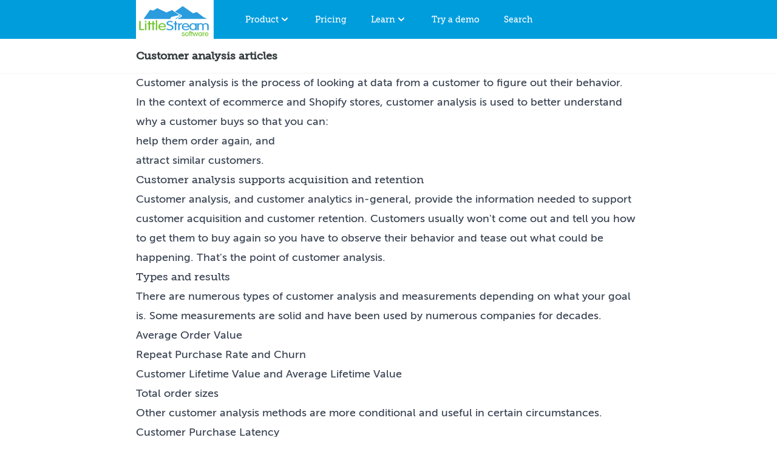

--- FILE ---
content_type: text/html; charset=utf-8
request_url: https://www.littlestreamsoftware.com/topics/customer-analysis
body_size: 9276
content:
<!doctype html>
<html lang="en" class="h-full bg-white text-gray-750">
  <head>
  <script type="text/javascript">
   if (window.location.hostname !== 'www.littlestreamsoftware.com' && window.location.hostname !== 'localhost'){
     window.top.location.href = 'https://www.littlestreamsoftware.com' + window.location.pathname;
   }
  </script>
  <link rel="canonical" href="https://www.littlestreamsoftware.com/topics/customer-analysis/">
  <link rel="stylesheet" href="/css/styles.css" />
  <link rel="preload" href="/assets/fonts/Museo_Slab_500_2-webfont.woff2" as="font" type="font/woff2" crossorigin>
  <link rel="preload" href="/assets/fonts/MuseoSans_500-webfont.woff2" as="font" type="font/woff2" crossorigin><title>Customer analysis articles - Shopify apps and advice</title>

  <!-- Icons -->
  <link rel="shortcut icon" type="image/png" href="/assets/images/x16-favicon.png" sizes="16x16" />
  <link rel="shortcut icon" type="image/png" href="/assets/images/x32-favicon.png" sizes="32x32" />
  <link rel="shortcut icon" type="image/png" href="/assets/images/x64-favicon.png" sizes="64x64" />
  <link rel="shortcut icon" type="image/png" href="/assets/images/x256-favicon.png" sizes="256x256" />
  <link rel="apple-touch-icon" type="image/png" href="/assets/images/x256-favicon.png" />

  <!-- Meta --><meta name="description" content="Customer analysis is the process of looking at data from a customer to figure out their behavior.In the context of ecommerce and Shopify stores, cu...">
  <meta charset="utf-8">
  <meta http-equiv="X-UA-Compatible" content="IE=edge">
  <meta http-equiv="Content-Language" content="en">
  <meta name="viewport" content="width=device-width,initial-scale=1">
  <link rel="alternate" type="application/rss+xml" title="Little Stream Software Feed" href="https://www.littlestreamsoftware.com/feed/" />
  <meta name="msvalidate.01" content="A2B911BE8D742323AFD885DECC131CDA">
  <meta name="google-site-verification" content="06BVZ25fG-8RABwbHwzKVj2PkqbTTy1yKIRX7A4tqTY">

  <!-- Facebook -->
  <meta property="og:title" content="Customer analysis articles - Shopify apps and advice">
  <meta property="og:type" content="website">
  <meta property="og:description" content="Customer analysis is the process of looking at data from a customer to figure out their behavior.In the context of ecommerce and Shopify stores, cu...">
  <meta property="og:url" content="https://www.littlestreamsoftware.com/topics/customer-analysis/">
  <meta property="og:image" content="">

  <!-- Twitter -->
  <meta name="twitter:card" content="">
  <meta name="twitter:site" content="">
  <meta name="twitter:title" content="Customer analysis articles - Shopify apps and advice">
  <meta name="twitter:description" content="Customer analysis is the process of looking at data from a customer to figure out their behavior.In the context of ecommerce and Shopify stores, cu...">
  <meta name="twitter:creator" content="">
  <meta name="twitter:image" content="https://www.littlestreamsoftware.com/topics/customer-analysis/">
  <meta name="twitter:domain" content="">

  <script type="module">
   import { Application, Controller } from "/assets/javascripts/stimulus.js"
   window.Stimulus = Application.start()

   import InsightsController from "/assets/javascripts/insights.js"
   Stimulus.register("insights", InsightsController)
  </script>

  <!-- Google tag (gtag.js), GA4 -->
  <script async src="https://www.googletagmanager.com/gtag/js?id=G-NZEWHY3G8Q"></script>
  <script>
    window.dataLayer = window.dataLayer || [];
    function gtag(){dataLayer.push(arguments);}
    gtag('js', new Date());

    gtag('config', 'G-NZEWHY3G8Q');
  </script>

  <script>
    (function(h,o,t,j,a,r){
    h.hj=h.hj||function(){(h.hj.q=h.hj.q||[]).push(arguments)};
    h._hjSettings={hjid:675397,hjsv:6};
    a=o.getElementsByTagName('head')[0];
    r=o.createElement('script');r.async=1;
    r.src=t+h._hjSettings.hjid+j+h._hjSettings.hjsv;
    a.appendChild(r);
    })(window,document,'https://static.hotjar.com/c/hotjar-','.js?sv=');
  </script>
</head>


  <body class="h-auto min-h-full overflow-visible">
    
      <nav class="bg-carolinablue-500">
  <div class="max-w-4xl mx-auto px-4 sm:px-6 lg:px-8">
    <div class="flex items-center justify-between h-16">
      <div class="flex items-center">
        <div class="flex-shrink-0">
          <a href="/" class="text-white font-heading">
            <img src="/assets/images/logo_color_200w.png" alt="Little Stream Software logo" width="128" height="64">
            <span class="sr-only">Home</span>
          </a>
        </div>
        
        <div id="desktop-menu" class="hidden md:block">
          <div class="ml-10 flex text-center space-x-4">
            
            <div class="">
              <a onclick="menu('menu-product', this); return false" data-dropdown-target="menu-button" href="/shopify-apps/repeat-customer-insights/" class="text-white hover:bg-carolinablue-700  px-3 py-2 rounded-md text-sm font-medium font-heading group inline-flex" aria-expanded="false">
                <span>Product</span>
                <!-- Heroicon name: solid/chevron-down -->
                <svg class="h-5 w-5 text-white" xmlns="http://www.w3.org/2000/svg" viewBox="0 0 20 20" fill="currentColor" aria-hidden="true">
                  <path fill-rule="evenodd" d="M5.293 7.293a1 1 0 011.414 0L10 10.586l3.293-3.293a1 1 0 111.414 1.414l-4 4a1 1 0 01-1.414 0l-4-4a1 1 0 010-1.414z" clip-rule="evenodd" />
                </svg>
              </a>

              <div id="menu-product" data-dropdown-target="menu" class="opacity-0 -translate-y-1 hidden absolute z-30 inset-x-0 transform shadow-lg bg-white">
                <div class="max-w-7xl mx-auto grid gap-y-6 px-4 py-6 sm:grid-cols-2 sm:gap-8 sm:px-6 sm:py-8 lg:grid-cols-4 lg:px-8 lg:py-12 xl:py-16">
                  <a href="/shopify-apps/repeat-customer-insights/" class="-m-3 p-3 flex flex-col justify-between hover:bg-carolinablue-300 hover:shadow transition ease-in-out duration-150">
  <div class="flex md:h-full lg:flex-col">
    
      <div class="flex-shrink-0">
        <div class="inline-flex items-center justify-center h-10 w-10 rounded-md bg-carolinablue-500 text-white sm:h-12 sm:w-12">
          <img src="/assets/images/repeat-customer-insights-icon.png" alt="Repeat Customer Insights" class="h-6 w-6 text-white">
        </div>
      </div>
    

    <div class="ml-4 md:flex-1 md:flex md:flex-col md:justify-between text-left lg:ml-0 lg:mt-4 lg:text-center">
      <div>
        <p class="text-base font-heading text-gray-750">
          Repeat Customer Insights
        </p>
        <p class="mt-1 text-sm text-gray-750">
          The Shopify app providing customer analysis for CPG Shopify stores
          <span class="font-bold" aria-hidden="true">&rarr;</span>
        </p>
      </div>
    </div>
  </div>
</a>

                  <a href="/shopify-apps/repeat-customer-insights/features/" class="-m-3 p-3 flex flex-col justify-between hover:bg-carolinablue-300 hover:shadow transition ease-in-out duration-150">
  <div class="flex md:h-full lg:flex-col">
    
      <div class="flex-shrink-0">
        <div class="inline-flex items-center justify-center h-10 w-10 rounded-md bg-carolinablue-500 text-white sm:h-12 sm:w-12">
          <img src="/assets/images/icons/pie-line-graph.svg" alt="Features" class="h-6 w-6 text-white">
        </div>
      </div>
    

    <div class="ml-4 md:flex-1 md:flex md:flex-col md:justify-between text-left lg:ml-0 lg:mt-4 lg:text-center">
      <div>
        <p class="text-base font-heading text-gray-750">
          Features
        </p>
        <p class="mt-1 text-sm text-gray-750">
          Overview of the reports and analyses included in Repeat Customer Insights
          <span class="font-bold" aria-hidden="true">&rarr;</span>
        </p>
      </div>
    </div>
  </div>
</a>

                  <a href="/shopify-apps/repeat-customer-insights/reviews/" class="-m-3 p-3 flex flex-col justify-between hover:bg-carolinablue-300 hover:shadow transition ease-in-out duration-150">
  <div class="flex md:h-full lg:flex-col">
    
      <div class="flex-shrink-0">
        <div class="inline-flex items-center justify-center h-10 w-10 rounded-md bg-carolinablue-500 text-white sm:h-12 sm:w-12">
          <img src="/assets/images/icons/star.svg" alt="Reviews" class="h-6 w-6 text-white">
        </div>
      </div>
    

    <div class="ml-4 md:flex-1 md:flex md:flex-col md:justify-between text-left lg:ml-0 lg:mt-4 lg:text-center">
      <div>
        <p class="text-base font-heading text-gray-750">
          Reviews
        </p>
        <p class="mt-1 text-sm text-gray-750">
          Reviews from customers
          <span class="font-bold" aria-hidden="true">&rarr;</span>
        </p>
      </div>
    </div>
  </div>
</a>

                  <a href="https://app.repeatcustomerinsights.com/login" class="-m-3 p-3 flex flex-col justify-between hover:bg-carolinablue-300 hover:shadow transition ease-in-out duration-150">
  <div class="flex md:h-full lg:flex-col">
    
      <div class="flex-shrink-0">
        <div class="inline-flex items-center justify-center h-10 w-10 rounded-md bg-carolinablue-500 text-white sm:h-12 sm:w-12">
          <img src="/assets/images/icons/single-neutral-actions-add.svg" alt="Install" class="h-6 w-6 text-white">
        </div>
      </div>
    

    <div class="ml-4 md:flex-1 md:flex md:flex-col md:justify-between text-left lg:ml-0 lg:mt-4 lg:text-center">
      <div>
        <p class="text-base font-heading text-gray-750">
          Install
        </p>
        <p class="mt-1 text-sm text-gray-750">
          Install Repeat Customer Insights to your Shopify store
          <span class="font-bold" aria-hidden="true">&rarr;</span>
        </p>
      </div>
    </div>
  </div>
</a>

                  <a href="https://app.repeatcustomerinsights.com/login" class="-m-3 p-3 flex flex-col justify-between hover:bg-carolinablue-300 hover:shadow transition ease-in-out duration-150">
  <div class="flex md:h-full lg:flex-col">
    
      <div class="flex-shrink-0">
        <div class="inline-flex items-center justify-center h-10 w-10 rounded-md bg-carolinablue-500 text-white sm:h-12 sm:w-12">
          <img src="/assets/images/icons/login-1.svg" alt="Sign in" class="h-6 w-6 text-white">
        </div>
      </div>
    

    <div class="ml-4 md:flex-1 md:flex md:flex-col md:justify-between text-left lg:ml-0 lg:mt-4 lg:text-center">
      <div>
        <p class="text-base font-heading text-gray-750">
          Sign in
        </p>
        <p class="mt-1 text-sm text-gray-750">
          Sign in to Repeat Customer Insights
          <span class="font-bold" aria-hidden="true">&rarr;</span>
        </p>
      </div>
    </div>
  </div>
</a>

                  <a href="https://apps.shopify.com/repeat-customer-insights" class="-m-3 p-3 flex flex-col justify-between hover:bg-carolinablue-300 hover:shadow transition ease-in-out duration-150">
  <div class="flex md:h-full lg:flex-col">
    
      <div class="flex-shrink-0">
        <div class="inline-flex items-center justify-center h-10 w-10 rounded-md bg-carolinablue-500 text-white sm:h-12 sm:w-12">
          <img src="/assets/images/icons/shopify_glyph_white.svg" alt="View on Shopify App Store" class="h-6 w-6 text-white">
        </div>
      </div>
    

    <div class="ml-4 md:flex-1 md:flex md:flex-col md:justify-between text-left lg:ml-0 lg:mt-4 lg:text-center">
      <div>
        <p class="text-base font-heading text-gray-750">
          View on Shopify App Store
        </p>
        <p class="mt-1 text-sm text-gray-750">
          View the app on the Shopify App Store
          <span class="font-bold" aria-hidden="true">&rarr;</span>
        </p>
      </div>
    </div>
  </div>
</a>

                  <a href="/knowledge-base/" class="-m-3 p-3 flex flex-col justify-between hover:bg-carolinablue-300 hover:shadow transition ease-in-out duration-150">
  <div class="flex md:h-full lg:flex-col">
    
      <div class="flex-shrink-0">
        <div class="inline-flex items-center justify-center h-10 w-10 rounded-md bg-carolinablue-500 text-white sm:h-12 sm:w-12">
          <img src="/assets/images/icons/question-mark-circle.svg" alt="Help" class="h-6 w-6 text-white">
        </div>
      </div>
    

    <div class="ml-4 md:flex-1 md:flex md:flex-col md:justify-between text-left lg:ml-0 lg:mt-4 lg:text-center">
      <div>
        <p class="text-base font-heading text-gray-750">
          Help
        </p>
        <p class="mt-1 text-sm text-gray-750">
          Knowledgebase and support center for app help
          <span class="font-bold" aria-hidden="true">&rarr;</span>
        </p>
      </div>
    </div>
  </div>
</a>

                </div>
              </div>
            </div>
            
            <div class="">
              <a href="/shopify-apps/repeat-customer-insights/pricing/" class="text-white hover:bg-carolinablue-700  px-3 py-2 rounded-md text-sm font-medium font-heading group inline-flex">
                Pricing
              </a>
            </div>
            
            <div class="">
              <a onclick="menu('menu-learn', this); return false" data-dropdown-target="menu-button" href="/start/" class="text-white hover:bg-carolinablue-700  px-3 py-2 rounded-md text-sm font-medium font-heading group inline-flex" aria-expanded="false">
                <span>Learn</span>
                <!-- Heroicon name: solid/chevron-down -->
                <svg class="h-5 w-5 text-white" xmlns="http://www.w3.org/2000/svg" viewBox="0 0 20 20" fill="currentColor" aria-hidden="true">
                  <path fill-rule="evenodd" d="M5.293 7.293a1 1 0 011.414 0L10 10.586l3.293-3.293a1 1 0 111.414 1.414l-4 4a1 1 0 01-1.414 0l-4-4a1 1 0 010-1.414z" clip-rule="evenodd" />
                </svg>
              </a>

              <div id="menu-learn" data-dropdown-target="menu" class="opacity-0 -translate-y-1 hidden absolute z-30 inset-x-0 transform shadow-lg bg-white">
                <div class="max-w-7xl mx-auto grid gap-y-6 px-4 py-6 sm:grid-cols-2 sm:gap-8 sm:px-6 sm:py-8 lg:grid-cols-4 lg:px-8 lg:py-12 xl:py-16">
                  <a href="/start/" class="-m-3 p-3 flex flex-col justify-between hover:bg-carolinablue-300 hover:shadow transition ease-in-out duration-150">
  <div class="flex md:h-full lg:flex-col">
    
      <div class="flex-shrink-0">
        <div class="inline-flex items-center justify-center h-10 w-10 rounded-md bg-carolinablue-500 text-white sm:h-12 sm:w-12">
          <img src="/assets/images/icons/maps-mark.svg" alt="Start here" class="h-6 w-6 text-white">
        </div>
      </div>
    

    <div class="ml-4 md:flex-1 md:flex md:flex-col md:justify-between text-left lg:ml-0 lg:mt-4 lg:text-center">
      <div>
        <p class="text-base font-heading text-gray-750">
          Start here
        </p>
        <p class="mt-1 text-sm text-gray-750">
          Start here with the articles and guides curated by Eric
          <span class="font-bold" aria-hidden="true">&rarr;</span>
        </p>
      </div>
    </div>
  </div>
</a>

                  <a href="/shopify-tips/" class="-m-3 p-3 flex flex-col justify-between hover:bg-carolinablue-300 hover:shadow transition ease-in-out duration-150">
  <div class="flex md:h-full lg:flex-col">
    
      <div class="flex-shrink-0">
        <div class="inline-flex items-center justify-center h-10 w-10 rounded-md bg-carolinablue-500 text-white sm:h-12 sm:w-12">
          <img src="/assets/images/icons/calendar-3.svg" alt="Eric's Daily Shopify Tips" class="h-6 w-6 text-white">
        </div>
      </div>
    

    <div class="ml-4 md:flex-1 md:flex md:flex-col md:justify-between text-left lg:ml-0 lg:mt-4 lg:text-center">
      <div>
        <p class="text-base font-heading text-gray-750">
          Eric's Daily Shopify Tips
        </p>
        <p class="mt-1 text-sm text-gray-750">
          Sign-up for Eric's Daily Shopify Tips email newsletter
          <span class="font-bold" aria-hidden="true">&rarr;</span>
        </p>
      </div>
    </div>
  </div>
</a>

                  <a href="/shopify-dispatch/" class="-m-3 p-3 flex flex-col justify-between hover:bg-carolinablue-300 hover:shadow transition ease-in-out duration-150">
  <div class="flex md:h-full lg:flex-col">
    
      <div class="flex-shrink-0">
        <div class="inline-flex items-center justify-center h-10 w-10 rounded-md bg-carolinablue-500 text-white sm:h-12 sm:w-12">
          <img src="/assets/images/icons/newspaper-fold.svg" alt="Shopify Dispatch" class="h-6 w-6 text-white">
        </div>
      </div>
    

    <div class="ml-4 md:flex-1 md:flex md:flex-col md:justify-between text-left lg:ml-0 lg:mt-4 lg:text-center">
      <div>
        <p class="text-base font-heading text-gray-750">
          Shopify Dispatch
        </p>
        <p class="mt-1 text-sm text-gray-750">
          Follow what's going on in the Shopify ecosystem with this once-a-week newsletter
          <span class="font-bold" aria-hidden="true">&rarr;</span>
        </p>
      </div>
    </div>
  </div>
</a>

                  <a href="/articles/" class="-m-3 p-3 flex flex-col justify-between hover:bg-carolinablue-300 hover:shadow transition ease-in-out duration-150">
  <div class="flex md:h-full lg:flex-col">
    
      <div class="flex-shrink-0">
        <div class="inline-flex items-center justify-center h-10 w-10 rounded-md bg-carolinablue-500 text-white sm:h-12 sm:w-12">
          <img src="/assets/images/icons/newspaper.svg" alt="Articles" class="h-6 w-6 text-white">
        </div>
      </div>
    

    <div class="ml-4 md:flex-1 md:flex md:flex-col md:justify-between text-left lg:ml-0 lg:mt-4 lg:text-center">
      <div>
        <p class="text-base font-heading text-gray-750">
          Articles
        </p>
        <p class="mt-1 text-sm text-gray-750">
          Browse over 1,000 articles with Shopify and ecommerce advice
          <span class="font-bold" aria-hidden="true">&rarr;</span>
        </p>
      </div>
    </div>
  </div>
</a>

                </div>
              </div>
            </div>
            
            <div class="">
              <a href="https://app.repeatcustomerinsights.com/demo" class="text-white hover:bg-carolinablue-700  px-3 py-2 rounded-md text-sm font-medium font-heading group inline-flex" aria-expanded="false">
                Try a demo
              </a>
            </div>
            
            <div class="">
              <a href="/search/" id="search-link" class="text-white hover:bg-carolinablue-700  px-3 py-2 rounded-md text-sm font-medium font-heading group inline-flex" aria-expanded="false">
                Search
              </a>
            </div>
          </div>
        </div>
      </div>
      
      <div id="mobile-menu" class="-mr-2 flex md:hidden">
        <button onclick="menu('mobile-main-menu', this); return false" data-action="click->toggle#toggle touch->toggle#toggle" type="button" class="bg-carolinablue-500 inline-flex items-center justify-center p-2 rounded-md text-gray-200 hover:text-white hover:bg-carolinablue-700  focus:outline-none focus:ring-2 focus:ring-offset-2 focus:ring-offset-carolineblue-700 focus:ring-white" aria-controls="mobile-menu" aria-expanded="false">
          <span class="sr-only">Open main menu</span>
          <!-- Heroicon name: outline/menu -->
          <svg class="block h-6 w-6" xmlns="http://www.w3.org/2000/svg" fill="none" viewBox="0 0 24 24" stroke-width="2" stroke="currentColor" aria-hidden="true">
            <path stroke-linecap="round" stroke-linejoin="round" d="M4 6h16M4 12h16M4 18h16" />
          </svg>
        </button>
        <div id="mobile-main-menu" data-dropdown-target="menu" class="hidden absolute top-16 left-0 z-30 bg-white w-full shadow-xl ring-1 ring-black ring-opacity-5">
          <div class="px-2 pt-2 pb-3 space-y-1 sm:px-3">
            <a href="/" class="text-gray-750 hover:bg-carolinablue-300 block px-3 py-2 font-heading">Home</a>

            <span class="text-gray-750 border-b border-gray-750 block mx-3 pb-2 pt-4 font-bold font-heading">Product</span>
            <a href="/shopify-apps/repeat-customer-insights/" class="text-gray-750 hover:bg-carolinablue-300 block px-3 py-2 font-heading">Repeat Customer Insights</a>
            <a href="/shopify-apps/repeat-customer-insights/features/" class="text-gray-750 hover:bg-carolinablue-300 block px-3 py-2 font-heading">Features</a>
            <a href="/shopify-apps/repeat-customer-insights/reviews/" class="text-gray-750 hover:bg-carolinablue-300 block px-3 py-2 font-heading">Reviews</a>
            <a href="https://app.repeatcustomerinsights.com/login" class="text-gray-750 hover:bg-carolinablue-300 block px-3 py-2 font-heading">Install</a>
            <a href="https://app.repeatcustomerinsights.com/login" class="text-gray-750 hover:bg-carolinablue-300 block px-3 py-2 font-heading">Sign in</a>
            <a href="https://apps.shopify.com/repeat-customer-insights" class="text-gray-750 hover:bg-carolinablue-300 block px-3 py-2 font-heading">View on Shopify App Store</a>

            <a href="/shopify-apps/repeat-customer-insights/pricing/" class="text-gray-750 hover:bg-carolinablue-300 block px-3 py-2 font-heading font-bold">Pricing</a>
            
            <span class="text-gray-750 border-b border-gray-750 block mx-3 pb-2 pt-4 font-bold font-heading">Learn</span>
            <a href="/start/" class="text-gray-750 hover:bg-carolinablue-300 block px-3 py-2 font-heading">Start here</a>
            <a href="/shopify-tips/" class="text-gray-750 hover:bg-carolinablue-300 block px-3 py-2 font-heading">Eric's Daily Shopify Tips</a>
            <a href="/shopify-dispatch/" class="text-gray-750 hover:bg-carolinablue-300 block px-3 py-2 font-heading">Shopify Dispatch</a>
            <a href="/articles/" class="text-gray-750 hover:bg-carolinablue-300 block px-3 py-2 font-heading">Articles</a>

            <span class="text-gray-750 border-b border-gray-750 block mx-3 pb-2 pt-4 font-bold font-heading">Resources</span>
            <a href="https://app.repeatcustomerinsights.com/demo" class="text-gray-750 hover:bg-carolinablue-300 block px-3 py-2 font-heading">Try a demo</a>
            <a href="/search/" class="text-gray-750 hover:bg-carolinablue-300 block px-3 py-2 font-heading">Search</a>
          </div>
        </div>
      </div>
      
    </div>
  </div>
</nav>

      <div class="search-ui hidden relative z-40 flex justify-center" role="dialog" aria-modal="true">
  <div class="absolute p-2 bg-carolinablue-500 w-screen max-w-2xl shadow-lg shadow-carolinablue-700 ">
    <input type="text" id="search-str" class="search-str w-10/12 my-1 p-1" placeholder="Search">
    <a href="#search" onclick="document.querySelector('.search-ui').classList.toggle('hidden'); return false;" class="relative inset-x-4 width-auto text-white">
      (close)
    </a>

    <ol class="search-results w-full max-h-96 overflow-y-scroll text-left bg-white divide-y"></ol>
  </div>
</div>

    
    <header class="bg-white shadow-sm sticky top-0 z-20">
      <div class="max-w-4xl mx-auto py-4 px-4 sm:px-6 lg:px-8 flex">
        <div>
          <h1 id="page-title" class="text-lg leading-6 font-semibold text-gray-750 font-heading">Customer analysis articles</h1>
        </div>
      </div>
    </header>
    <main class="max-w-4xl mx-auto px-4 sm:px-6 lg:px-8
                 prose prose-lg
                 prose-a:text-carolinablue-500 hover:prose-a:text-teagreen-900
                 prose-h1:text-carolinablue-500
                 prose-h2:text-carolinablue-500
                 prose-h3:text-carolinablue-500
                 prose-h4:text-carolinablue-500
                 prose-h5:text-carolinablue-500
                 prose-blockquote:border-carolinablue-500
                 ">

      <p>Customer analysis is the process of looking at data from a customer to figure out their behavior.</p>
<p>In the context of ecommerce and Shopify stores, customer analysis is used to better understand why a customer buys so that you can:</p>
<ul>
<li>help them order again, and</li>
<li>attract similar customers.</li>
</ul>
<h2>Customer analysis supports acquisition and retention</h2>
<p>Customer analysis, and customer analytics in-general, provide the information needed to support <a href="https://www.littlestreamsoftware.com/topics/customer-acquisition/">customer acquisition</a> and <a href="https://www.littlestreamsoftware.com/topics/customer-retention/">customer retention</a>. Customers usually won't come out and tell you how to get them to buy again so you have to observe their behavior and tease out what could be happening. That's the point of customer analysis.</p>
<h2>Types and results</h2>
<p>There are numerous types of customer analysis and measurements depending on what your goal is. Some measurements are solid and have been used by numerous companies for decades.</p>
<ul>
<li><a href="https://www.littlestreamsoftware.com/topics/average-order-value/">Average Order Value</a></li>
<li><a href="https://www.littlestreamsoftware.com/topics/repeat-purchase-rate/">Repeat Purchase Rate</a> and Churn</li>
<li><a href="https://www.littlestreamsoftware.com/topics/customer-lifetime-value/">Customer Lifetime Value</a> and <a href="https://www.littlestreamsoftware.com/topics/average-ltv/">Average Lifetime Value</a></li>
<li>Total order sizes</li>
</ul>
<p>Other customer analysis methods are more conditional and useful in certain circumstances.</p>
<ul>
<li><a href="https://www.littlestreamsoftware.com/topics/customer-purchase-latency/">Customer Purchase Latency</a></li>
<li><a href="https://www.littlestreamsoftware.com/topics/customer-defection/">Defection detection</a></li>
<li><a href="https://www.littlestreamsoftware.com/topics/repeat-sales-percentage/">Repeat Sales Percentage</a></li>
</ul>
<h2>Paired with customer segmenting</h2>
<p>Customer analysis is frequently paired with <a href="https://www.littlestreamsoftware.com/topics/customer-segmenting/">customer segmentation</a>, especially using <a href="https://www.littlestreamsoftware.com/topics/rfm/">RFM</a>, <a href="https://www.littlestreamsoftware.com/topics/customer-grading/">customer grading</a>, and <a href="https://www.littlestreamsoftware.com/topics/cohort-analysis/">cohort analysis</a>. Segmenting lets you compare how different types of customers behave differently.</p>
<h2>Articles for further reading</h2>
<p>The following are various articles on Customer Analysis, both methods of performing the analysis and measurements to use.</p>

  <p>The newest articles are at the top.</p><ul>
  
  
    <li><a href="/articles/take-stock/">Take stock of your customer base</a></li>
  
    <li><a href="/articles/2024-data-study/">Data study on Shopify repeat customer metrics</a></li>
  
    <li><a href="/articles/does-winter-holiday-matter/">Do Black Friday, Cyber Monday, or the winter holidays actually matter to your store?</a></li>
  
    <li><a href="/articles/product-reorders/">Product Reorders</a></li>
  
    <li><a href="/articles/average-customer/">Average Customer Analysis</a></li>
  
    <li><a href="/articles/start-date-uses/">Different uses of start date</a></li>
  
    <li><a href="/articles/start-date-details/">Digging deeper into start dates</a></li>
  
    <li><a href="/articles/custom-start-date-released/">New release: custom analysis start date</a></li>
  
    <li><a href="/articles/remind-one-time-customers/">Send reminder emails to one-time customers</a></li>
  
    <li><a href="/articles/average-order-value-across-channels/">Compare your Average Order Value across different acquisition channels</a></li>
  
    <li><a href="/articles/best-shopify-channels/">Focus on your best Shopify channels to attract better customers</a></li>
  
    <li><a href="/articles/loyal-vs-average/">Compare your loyal customers to your average customers</a></li>
  
    <li><a href="/articles/measure-repeat-customer-loyalty/">Measure repeat customer loyalty by combining two metrics</a></li>
  
    <li><a href="/articles/november-cohort/">Evaluate your November customer cohort to find repeat customers</a></li>
  
    <li><a href="/articles/automatic-segments-advice/">Automatic Segments give you advice to reach and convert your repeat customers</a></li>
  
    <li><a href="/articles/rfm-analyze-subscriptions/">RFM to analyze subscription customers</a></li>
  
    <li><a href="/articles/customer-grade-filters/">Customer grade filters added to Repeat Customer Insights</a></li>
  
    <li><a href="/articles/order-frequency-vs-size/">Analyzing many small orders vs infrequent large orders</a></li>
  
    <li><a href="/articles/revised-monday-morning-metrics/">Better metrics every Monday with the revised Monday Morning Metrics</a></li>
  
    <li><a href="/articles/calculate-value-repeat-customer/">Calculating the value of a repeat customer</a></li>
  
    <li><a href="/articles/ordering-again/">Measuring when customers should be ordering soon</a></li>
  
    <li><a href="/articles/holiday-customer-behavior-analysis/">Start your customer behavior analysis before the holiday season</a></li>
  
    <li><a href="/articles/cohort-running-totals/">Analyze customer cohorts by their running totals</a></li>
  
    <li><a href="/articles/basics-order-sequencing/">Order sequencing for a unique view of your repeat customer behavior</a></li>
  
    <li><a href="/articles/itty-bitty-data/">Big Data and AI... itty bitty living space</a></li>
  
    <li><a href="/articles/why-you-want-to-save-historic-data-for-later/">Why you need to save historic metrics</a></li>
  
    <li><a href="/articles/no-rfm-analysis/">When shouldn't you use RFM analysis</a></li>
  
    <li><a href="/articles/silent-wholesale/">Discover silent wholesale customers using order analysis</a></li>
  
    <li><a href="/articles/cohort-analysis/">The Cohort Analysis: finding profitable customer behavior</a></li>
  
    <li><a href="/articles/right-customer-analysis-tools/">Use the right analysis tools to optimize your repeat customer performance</a></li>
  
    <li><a href="/articles/stop-collecting-data/">Stop collecting data you never use</a></li>
  
    <li><a href="/articles/important-customer-segments/">Customer segments to watch for your best customers and defecting customers</a></li>
  
    <li><a href="/articles/customer-grid-shows-all-customers/">Why Customer Grids show every customer in your Shopify store</a></li>
  
    <li><a href="/articles/customer-grading-release/">New release: Customer Grading report</a></li>
  
    <li><a href="/articles/find-your-customer-insights/">Leverage your customer insights to find hidden opportunities</a></li>
  
    <li><a href="/articles/compare-cohort-analysis-for-behavior-changes/">Compare your cohort analysis to find customer behavior changes</a></li>
  
    <li><a href="/articles/customer-retention-shopify/">Customer retention in Shopify is tough</a></li>
  
    <li><a href="/articles/rfm-as-customer-grids/">Understand the 3D RFM model by looking at it as a 2D Customer Grid</a></li>
  
    <li><a href="/articles/returning-customer-rate-released/">Returning Customer Rate now measured by Repeat Customer Insights automatically</a></li>
  
    <li><a href="/articles/customer-segmenting-small-shopify-stores/">Customer segment sizing for smaller Shopify stores</a></li>
  
    <li><a href="/articles/skew-refunds/">How refunds can skew Shopify reports</a></li>
  
    <li><a href="/articles/customer-base-trends/">Analyze how your customer base changes over time to find hidden trends</a></li>
  
    <li><a href="/articles/customer-lifetime-metric/">Use customer lifetime as your customer retention metric</a></li>
  
    <li><a href="/articles/2022-holiday-season/">Analyze your 2022 holiday performance to see what your Shopify store accomplished</a></li>
  
    <li><a href="/articles/customer-predicted-spend-tier/">The Customer Predicted Spend Tier: clear as mud</a></li>
  
    <li><a href="/articles/boring-analysis/">Let a computer do the boring analysis</a></li>
  
    <li><a href="/articles/start-improving-customer-reorder-behavior/">Start improving customer reorder behavior</a></li>
  
    <li><a href="/articles/are-holiday-customers-dormant-or-gone/">Are holiday customers dormant or gone?</a></li>
  
    <li><a href="/articles/picking-one-and-only-one-metric-for-customer-analysis/">Picking one and only one metric for customer analysis</a></li>
  
    <li><a href="/articles/an-easy-way-to-start-with-your-store-analysis-is-to-look-at-last-week/">An easy way to start with your store analysis is to look at last week</a></li>
  
    <li><a href="/articles/common-customer-analysis-circumstances-shopify-stores-run-into/">Common customer analysis circumstances Shopify stores run into</a></li>
  
    <li><a href="/articles/discover-if-your-customers-are-becoming-more-loyal-over-time/">Discover if your customers are becoming more loyal over time</a></li>
  
    <li><a href="/articles/how-does-your-customer-base-evolve-from-month-to-month/">How does your customer base evolve from month to month?</a></li>
  
    <li><a href="/articles/new-period-comparison-insights-added-to-repeat-customer-insights/">New period comparison insights added to Repeat Customer Insights</a></li>
  
    <li><a href="/articles/not-rushing-the-results-can-create-a-better-outcome/">Not rushing the results can create a better outcome</a></li>
  
    <li><a href="/articles/giving-discounts-to-your-best-repeat-customers/">Giving discounts to your best repeat customers</a></li>
  
    <li><a href="/articles/when-to-stop-marketing-to-lukewarm-customers/">When to stop marketing to lukewarm customers</a></li>
  
    <li><a href="/articles/how-your-customers-automatically-decay-with-rfm/">How your customers automatically decay with RFM</a></li>
  
    <li><a href="/articles/how-is-a-shopify-customer-assigned-automatic-segments/">How is a Shopify customer assigned automatic segments?</a></li>
  
    <li><a href="/articles/how-often-does-customer-behavior-change/">How often does customer behavior change?</a></li>
  
    <li><a href="/articles/find-out-which-marketing-campaigns-are-your-keepers/">Find out which marketing campaigns are your keepers</a></li>
  
    <li><a href="/articles/finding-your-consistent-big-spenders-in-shopify/">Finding your consistent big spenders in Shopify</a></li>
  
    <li><a href="/articles/how-chasing-squirrels-can-teach-you-customer-behavior/">How chasing squirrels can teach you customer behavior</a></li>
  
    <li><a href="/articles/how-the-rfm-analysis-scores-customer-behavior-from-1-to-5/">How RFM scores customer behavior from 1 to 5</a></li>
  
    <li><a href="/articles/keep-your-shopify-store-out-of-the-digital-shredder/">Keep your Shopify store out of the digital shredder</a></li>
  
    <li><a href="/articles/have-conversations-with-customers-to-learn-what-they-really-need/">Have conversations with customers to learn what they really need</a></li>
  
    <li><a href="/articles/how-to-assemble-a-vip-customer-list-in-shopify/">How to assemble a VIP customer list in Shopify</a></li>
  
    <li><a href="/articles/the-complexity-of-using-survey-data-for-decision-making/">The complexity of using survey data for decision making</a></li>
  
    <li><a href="/articles/segment-based-on-what-customers-do-instead-of-what-they-say/">Segment based on what customers do, instead of what they say</a></li>
  
    <li><a href="/articles/pretty-bad-predictions-portland-snow-in-summer/">Pretty bad predictions: Portland snow in summer</a></li>
  
    <li><a href="/articles/using-latency-to-detect-defecting-customers-in-your-shopify-store/">Using latency to detect defecting customers in your Shopify store</a></li>
  
    <li><a href="/articles/give-each-customer-segment-a-purpose/">Give each customer segment a purpose</a></li>
  
    <li><a href="/articles/how-rfm-self-adjusts-as-you-sell-better-and-more-expensive-products-like-subscriptions/">How RFM self-adjusts as you sell better and more expensive products like subscriptions</a></li>
  
    <li><a href="/articles/how-to-find-the-top-1-of-your-customers-using-rfm/">How to find the top 1% of your customers using RFM</a></li>
  
    <li><a href="/articles/merging-shopifys-customer-data-with-repeat-customer-insights-analysis/">Merging Shopify's customer data with Repeat Customer Insights analysis</a></li>
  
    <li><a href="/articles/knowledge-about-your-customers-and-products-is-power/">Knowledge (about your customers and products) is power</a></li>
  
    <li><a href="/articles/how-three-phone-calls-can-save-a-high-value-subscription/">How three phone calls can save a high-value subscription</a></li>
  
    <li><a href="/articles/dangers-of-unsegmented-marketing/">Dangers of unsegmented marketing</a></li>
  
    <li><a href="/articles/how-to-select-the-next-tactics-to-grow-your-shopify-store/">How to select the next tactics to grow your Shopify store</a></li>
  
    <li><a href="/articles/making-an-offer-your-customers-never-even-considered/">Making an offer your customers never even considered</a></li>
  
    <li><a href="/articles/the-handful-of-metrics-to-follow-while-your-shopify-store-is-growing/">The handful of metrics to follow while your Shopify store is growing</a></li>
  
    <li><a href="/articles/doing-the-wrong-thing-twice-as-fast-with-automation/">Doing the wrong thing, twice as fast with automation</a></li>
  
    <li><a href="/articles/creating-sales-forecast-shopify-store-using-customer-purchase-latency/">Creating a sales forecast for your Shopify store using Customer Purchase Latency</a></li>
  
    <li><a href="/articles/predicting-customer-orders-using-customer-purchase-latency-shopify/">Predicting customer orders using Customer Purchase Latency in Shopify</a></li>
  
    <li><a href="/articles/giving-email-sending-health-checkup-using-gmail-postmaster-tools/">Giving your email sending a health checkup using Gmail Postmaster Tools</a></li>
  
    <li><a href="/articles/putting-f-rfm-customer-analysis/">Putting more F in the RFM customer analysis</a></li>
  
    <li><a href="/articles/see-shopify-customer-behavior-changes-time-new-date-based-customer-purchase-latency-report/">See how your Shopify customer behavior changes over time with the new date-based Customer Purchase Latency report</a></li>
  
    <li><a href="/articles/data-driven-gems-that-can-be-mined-from-a-customer-purchase-latency-analysis-on-shopify-store/">Data-driven gems that can be mined from a customer purchase latency analysis on a Shopify store</a></li>
  
    <li><a href="/articles/grading-shopify-customers-rfm-segmentation/">Grading your Shopify customers with RFM segmentation</a></li>
  
    <li><a href="/articles/visualizing-all-of-your-shopify-data-in-one-place-with-google-data-studio/">Visualizing all of your Shopify data in one place with Google Data Studio</a></li>
  
    <li><a href="/articles/uncover-the-products-your-repeat-buyers-are-buying/">Uncover the products your repeat buyers are buying</a></li>
  
    <li><a href="/articles/how-to-find-the-optimal-time-to-email-your-stores-customers/">How to find the optimal time to email your store's customers</a></li>
  
    <li><a href="/articles/predicting-customer-will-buy/">Predicting when your customer will buy again</a></li>
  
    <li><a href="/articles/why-customers-disappear-after-first-sale/">Why Customers Disappear After the First Sale -- and How to Keep Them</a></li>
  
</ul>


    </main>

    
      <footer class="w-full mt-4 py-8 bg-white" role="contentinfo">
  <section class="mx-auto max-w-4xl px-8 grid sm:grid-cols-2 items-stretch gap-4">
    <aside class="my-4">
      <h4 class="text-gray-750 border-b border-gray-750 mb-2">Repeat Customer Insights Shopify app</h4>

      <ul class="list-none ml-0 space-y-4">
        <li><a class="no-underline hover:underline text-carolinablue-500 hover:text-teagreen-900" href="/shopify-apps/repeat-customer-insights/">Repeat Customer Insights details</a></li>
        <li><a class="no-underline hover:underline text-carolinablue-500 hover:text-teagreen-900" href="https://app.repeatcustomerinsights.com/demo">Repeat Customer Insights free demo</a></li>
        <li><a class="no-underline hover:underline text-carolinablue-500 hover:text-teagreen-900" href="/knowledge-base/">Support and Knowledge Base</a></li>
        <li><a class="no-underline hover:underline text-carolinablue-500 hover:text-teagreen-900" href="/repeat-customer-insights-api-documentation/">Repeat Customer Insights API documentation</a></li>
      </ul>

    </aside>

    <aside class="my-4">
      <h4 class="text-gray-750 border-b border-gray-750 mb-2">Free Shopify Resources</h4>

      <ul class="list-none ml-0 space-y-4">
        <li><a class="no-underline hover:underline text-carolinablue-500 hover:text-teagreen-900" href="/shopify-tips/">Eric’s Daily Shopify Tips</a></li>
        <li><a class="no-underline hover:underline text-carolinablue-500 hover:text-teagreen-900" href="/guides/">Guides for Shopify Stores</a></li>
        <li><a class="no-underline hover:underline text-carolinablue-500 hover:text-teagreen-900" href="/glossary/">Ecommerce and Shopify glossary</a></li>
        <li><a class="no-underline hover:underline text-carolinablue-500 hover:text-teagreen-900" href="/shopify-pricing/">Shopify Pricing Calculator</a></li>
        <li><a class="no-underline hover:underline text-carolinablue-500 hover:text-teagreen-900" href="/ab-split-test-calculator/">A/B Split Test Calculator</a></li>
        <li><a class="no-underline hover:underline text-carolinablue-500 hover:text-teagreen-900" href="/shopify-traffic-and-conversions-calculator/">Shopify Traffic and Conversions Calculator</a></li>
        <li><a class="no-underline hover:underline text-carolinablue-500 hover:text-teagreen-900" href="/tools/insights/">Free metrics evaluator and advice for Shopify stores</a></li>
      </ul>
    </aside>

    <aside class="my-4">
      <h4 class="text-gray-750 border-b border-gray-750 mb-2">Best articles</h4>
      <ul class="list-none ml-0 space-y-4">
        <li><a class="no-underline hover:underline text-carolinablue-500 hover:text-teagreen-900" href="/articles/rfm-analysis/">RFM analysis for Shopify stores</a></li>
        <li><a class="no-underline hover:underline text-carolinablue-500 hover:text-teagreen-900" href="/articles/cohort-analysis/">The Cohort Analysis: finding profitable customer behavior</a></li>
        <li><a class="no-underline hover:underline text-carolinablue-500 hover:text-teagreen-900" href="/articles/repeat-purchase-rate-calculate/">Repeat Purchase Rate, and how to calculate it</a></li>
        <li><a class="no-underline hover:underline text-carolinablue-500 hover:text-teagreen-900" href="https://www.littlestreamsoftware.com/articles/average-order-value-calculate/">Average Order Value, and the formula to calculate it</a></li>
        <li><a class="no-underline hover:underline text-carolinablue-500 hover:text-teagreen-900" href="https://www.littlestreamsoftware.com/articles/predicting-customer-will-buy/">Predicting when your customer will buy again</a></li>
        <li><a class="no-underline hover:underline text-carolinablue-500 hover:text-teagreen-900" href="/articles/how-product-tags-can-boost-your-shopify-stores-seo/">How product tags can boost your Shopify Store’s SEO</a></li>
        <li><a class="no-underline hover:underline text-carolinablue-500 hover:text-teagreen-900" href="https://www.littlestreamsoftware.com/articles/should-you-use-many-products-or-many-variants-in-your-shopify-store/">Should you use many products or many variants in your Shopify store?</a></li>
        <li><a class="no-underline hover:underline text-carolinablue-500 hover:text-teagreen-900" href="https://www.littlestreamsoftware.com/articles/how-to-fix-the-404-errors-in-your-shopify-store-for-more-traffic/">How to fix the 404 errors in your Shopify store for more traffic</a></li>
        <li><a class="no-underline hover:underline text-carolinablue-500 hover:text-teagreen-900" href="/articles/">All articles</a></li>
      </ul>
    </aside>

    <aside class="my-4">
      <h4 class="text-gray-750 border-b border-gray-750 mb-2">Best topics to start with</h4>
      <ul class="list-none ml-0 space-y-4">
        <li><a class="no-underline hover:underline text-carolinablue-500 hover:text-teagreen-900" href="/topics/repeat-customers">Repeat customers</a></li>
        <li><a class="no-underline hover:underline text-carolinablue-500 hover:text-teagreen-900" href="/topics/customer-segmenting">Customer segmenting</a></li>
        <li><a class="no-underline hover:underline text-carolinablue-500 hover:text-teagreen-900" href="/topics/customer-analysis">Customer analysis</a></li>
        <li><a class="no-underline hover:underline text-carolinablue-500 hover:text-teagreen-900" href="/topics/customer-behavior">Customer behavior</a></li>
        <li><a class="no-underline hover:underline text-carolinablue-500 hover:text-teagreen-900" href="/topics/email-marketing">Email marketing</a></li>
        <li><a class="no-underline hover:underline text-carolinablue-500 hover:text-teagreen-900" href="/topics/cohort-analysis">Cohort analysis</a></li>
        <li><a class="no-underline hover:underline text-carolinablue-500 hover:text-teagreen-900" href="/topics/">All topics</a></li>
      </ul>
    </aside>

    <aside class="my-4 sm:col-span-2">
      <h4 class="text-gray-750 border-b border-gray-750 mb-2">About the site</h4>

      <ul class="list-none ml-0 space-y-4">
        <li><a class="no-underline hover:underline text-carolinablue-500 hover:text-teagreen-900" href="/about/">About Eric Davis and Little Stream Software</a></li>
        <li><a class="no-underline hover:underline text-carolinablue-500 hover:text-teagreen-900" href="/card/">The Eric Davis Business Card</a></li>
        <li><a class="no-underline hover:underline text-carolinablue-500 hover:text-teagreen-900" href="/now/">What I’m Doing Now</a></li>
        <li><a class="no-underline hover:underline text-carolinablue-500 hover:text-teagreen-900" href="/contact/">Contact: app support, direct email</a></li>
        <li><a class="no-underline hover:underline text-carolinablue-500 hover:text-teagreen-900" href="/portfolio/">Consulting Portfolio</a></li>
        <li><a class="no-underline hover:underline text-carolinablue-500 hover:text-teagreen-900" href="/privacy-policy/">Privacy Policy</a></li>
        <li><a class="no-underline hover:underline text-carolinablue-500 hover:text-teagreen-900" href="/terms/">Terms and Conditions</a></li>
        <li><a class="no-underline hover:underline text-carolinablue-500 hover:text-teagreen-900" href="/gdpr/">GDPR</a></li>
      </ul>
    </aside>
  </section>

  <aside class="px-8 py-8 text-center text-xs">
    <p>Little Stream Software™, Repeat Customer Insights™ and all pages are Copyright 2007-2026. All rights reserved.</p>
  </aside>
</footer>

    
    <script defer src="/assets/javascripts/site.js" type="text/javascript"></script>
<script defer src="/assets/javascripts/search.js" type="text/javascript"></script>
<script defer src="/assets/javascripts/funnel-tools-capture-vanilla.min.js" type="text/javascript"></script>

  </body>
</html>


--- FILE ---
content_type: application/javascript
request_url: https://www.littlestreamsoftware.com/assets/javascripts/insights.js
body_size: 632
content:
import { Controller } from "/assets/javascripts/stimulus.js"

export default class extends Controller {

  static targets = [
    "form",
    "results",
  ]

  analyze() {
    const data = new FormData(this.formTarget)
    var hasValue = false
    for (const value of data.values()) {
      if (value) {
        hasValue = true
        break;
      }
    }

    if (this.formTarget.reportValidity() && hasValue) {
      const asParams = new URLSearchParams(data).toString();
      this.request(data);
    } else {
      this.displayError("At least one valid metric is required")
    }
  }

  request(params) {
    var paramsJSON = {};
    params.forEach(function(value, key){
      paramsJSON[key] = value;
    });
    const url = "https://app.repeatcustomerinsights.com/api/v1/public_insights"
    fetch(url, {
      method: "POST",
      body: JSON.stringify(paramsJSON),
      headers: {
        'Accept': 'application/json',
        "Content-Type": "application/json",
      },
    })
      .then(response => {
        if (!response.ok) {
          return Promise.reject(response)
        }
        return response.json()
      }).then(insights => {
        this.showResults(insights.data)
      }).catch(error => {
        this.displayError("There was an issue with the insights API. You can try again, try a single metric, or wait to see if it clears up.");
      });
  }

  showResults(insights) {
    let insightsHTML = "<h2>Results and Recommendations</h2>";
    Array.prototype.forEach.call(insights, function(insight) {
      if (insight.docs_url) {
        var link = `<a href="${insight.docs_url}">More details</a>`
      } else {
        var link = ""
      }
      insightsHTML +=
        `
<div>
  <h3>${insight.name}</h3>
  <div>${insight.text}</div>
  <div>${link}</div>
</div>
`
    });

    if (insights.length < 1) {
      this.resultsTarget.innerHTML = this.noResults()
    } else {
      this.resultsTarget.innerHTML = insightsHTML
    }
  }

  noResults() {
    return `
<div>
  <h3>You're doing great</h3>
  <p>No insight recommendations were found based on the metrics you entered</p>
</div>
    `
  }

  displayError(msg) {
    this.resultsTarget.innerHTML = `
<div>
  <h3>Error</h3>
  ${msg}
</div>
`
  }
}

